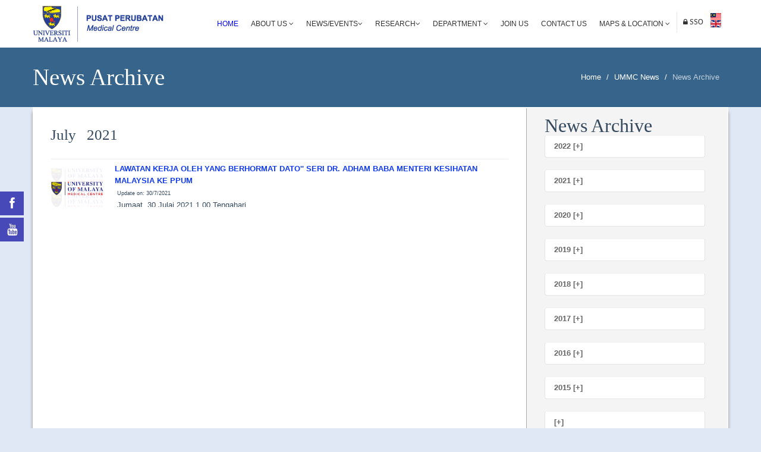

--- FILE ---
content_type: text/html
request_url: https://www.ummc.edu.my/news/senarai_news_sub.asp?kodBM=&y=1w1R9S1R2F2K&m=3u7m8I
body_size: 37478
content:

<style>


.cse input.gsc-input, input.gsc-input {

background-image:none !important;

-moz-border-radius: 10 !important; /* 2px */
-webkit-border-radius: 10 !important; /* 2px */

border-radius: 10 !important; /* 2px */

}

/* Selector for entire element. e1e9f6 */
.cse .gsc-control-cse,
.gsc-control-cse {
  background-color: #e1e9f6;
  border: 1px solid #e1e9f6;
  padding: 5px !important; /* 1em */
  }
  

.cse input.gsc-search-button, input.gsc-search-button
{
color: rgba(0,0,0,0) !important; /* #000 */

padding: 8px !important; /* 8px */

min-width: (you image width) !important; /* 54px */

border: 1px none #f4f4f4 !important; /* change to none */
border-radius: 0 !important; /* 2px */

-moz-border-radius: 0 !important; /* 2px */
-webkit-border-radius: 0 !important; /* 2px */

}

</style>



<!DOCTYPE html>
<!--[if lt IE 7]>      <html class="no-js lt-ie9 lt-ie8 lt-ie7"> <![endif]-->
<!--[if IE 7]>         <html class="no-js lt-ie9 lt-ie8"> <![endif]-->
<!--[if IE 8]>         <html class="no-js lt-ie9"> <![endif]-->
<!--[if gt IE 8]><!--> <html class="no-js"> <!--<![endif]-->

<head>
    <meta charset="utf-8">
    <meta http-equiv="X-UA-Compatible" content="IE=edge,chrome=1">
    <title>Official Portal University Malaya Medical Centre</title>
    <meta name="description" content="">
    <meta name="viewport" content="width=device-width">

    <link rel="stylesheet" href="../css/bootstrap.min.css">
    <link rel="stylesheet" href="../css/bootstrap-responsive.min.css">
    <link rel="stylesheet" href="../css/font-awesome.min.css">
    <link rel="stylesheet" href="../css/main.css">
    <link rel="stylesheet" href="../css/sl-slide.css">
	<link rel="stylesheet" href="../css/button.css">
    <link rel="stylesheet" href="../css/search_word.css">

	<link rel="stylesheet" href="../css/rssocial-font.css">
	<link rel="stylesheet" href="../css/rssocial-anim.css">
	<link rel="stylesheet" href="../css/rssocial.css">
	
    
    <script src="js/vendor/modernizr-2.6.2-respond-1.1.0.min.js"></script>

    <!-- Le fav and touch icons -->
    <link rel="shortcut icon" href="images/ico/LOGOummc2015_outline.ico">
    <link rel="apple-touch-icon-precomposed" sizes="144x144" href="images/ico/apple-touch-icon-144-precomposed.png">
    <link rel="apple-touch-icon-precomposed" sizes="114x114" href="images/ico/apple-touch-icon-114-precomposed.png">
    <link rel="apple-touch-icon-precomposed" sizes="72x72" href="images/ico/apple-touch-icon-72-precomposed.png">
    <link rel="apple-touch-icon-precomposed" href="images/ico/apple-touch-icon-57-precomposed.png">
</head>

<body>

    <!--Header-->
    <header class="navbar navbar-fixed-top">
        <div class="navbar-inner">
            <div class="container">
                <a class="btn btn-navbar" data-toggle="collapse" data-target=".nav-collapse">
                    <span class="icon-bar"></span>
                    <span class="icon-bar"></span>
                    <span class="icon-bar"></span>
                </a>
			  
              <a id="hemo" class="pull-left" href="https://www.ummc.edu.my/default.asp"></a>
                
                <div class="nav-collapse collapse pull-right">
                    <ul class="nav">
                        <li class="active"><a href="https://www.ummc.edu.my/default.asp?" title="Home">Home</a></li>
						<li class="dropdown"> <a href="#" class="dropdown-toggle" data-toggle="dropdown" title="About UMMC, Organization Chart, Quality & Safety, Board of Management, Principal Officers, Gorvenance Structure of UMMC & FOM, UMMC's Annual Report, Client Charter Achivement, Quick Stats">About Us <i class="icon-angle-down"></i></a> 
						  <ul class="dropdown-menu">
							<li><a href="https://www.ummc.edu.my/ummc/about_us.asp?kodBM=">About UMMC</a></li>
                            <li><a href="https://www.ummc.edu.my/ummc/lembaga-pengurus.asp?kodBM=">Management Board</a></li>
                            <li><a href="https://www.ummc.edu.my/ummc/lembaga-pelawat.asp?kodBM=">Visitor Board</a></li>
							<li><a href="https://www.ummc.edu.my/ummc/org_chart.asp?kodBM=">Organisation Charts</a></li>
							<li><a href="https://www.ummc.edu.my/ummc/quality-safety.asp?kodBM=">Quality & Safety</a></li>
							<!--<li><a href="https://www.ummc.edu.my/ummc/board.asp?">Board of Management</a></li>-->
							<li><a href="https://www.ummc.edu.my/ummc/principal-officer.asp?kodBM=">Principal Officers</a></li>
							<li><a href="https://www.ummc.edu.my/ummc/gorvenance-chart.asp?kodBM=">Governance Structure of UMMC & FOM</a></li>
							<li><a href="https://www.ummc.edu.my/ummc/annual-report.asp?kodBM=">UMMC's Annual Report</a></li>
							<!--<li><a href="https://www.ummc.edu.my/ummc/pencapaian-piagam.asp?">Client Charter Achievement</a></li>-->
                            <li><a href="https://www.ummc.edu.my/ummc/quick_stats.asp?kodBM=">Quick Stats</a></li>
						  </ul>
						</li>
                        
                        
						<style>
                        .dropdown-submenu {
                          position: relative;
                        }
                        
                        .dropdown-submenu .dropdown-menu {
                          top: 0;
                          left: 100%;
                          margin-top: -1px;
                        }
                        </style>
                        <li class="dropdown"><a href="#" class="dropdown-toggle" data-toggle="dropdown" title="UMMC News & Event, Suara PPUM">News/Events<i class="icon-angle-down"></i></a>
            				<ul class="dropdown-menu">
                				<li><a href="https://www.ummc.edu.my/news/senarai_news_events.asp?kodBM=&kod=5z4e3V">UMMC News/Events</a></li>
                                <li class="dropdown-submenu"><a href="#" class="dropdown-toggle" data-toggle="dropdown">Suara PPUM</a>
                                    <ul class="dropdown-menu">
                                    	<li><a href="https://drive.google.com/file/d/1NRlmIVkm9s7MBGtT8xiGqay_KO4kgNjX/view" target="_blank">Suara PPUM Edisi 4</a></li>
                                    	<li><a href="https://www.ummc.edu.my/files/suarappum/suara-ppum-edisi3-1-2024-.pdf" target="_blank">Suara PPUM Edisi 3</a></li>
                                        <li><a href="https://online.anyflip.com/azwzg/qjvl/mobile/index.html" target="_blank">Suara PPUM Edisi 2</a></li>
                                        <li><a href="https://www.ummc.edu.my/files/suarappum/SUARAPPUM(5)(1).pdf" target="_blank">Suara PPUM Edisi 1</a></li>
                                    </ul>
                                </li>
                            </ul>            
                        </li>
                        <!--<li><a href="https://www.ummc.edu.my/news/senarai_news_events.asp?kodBM=&kod=1g7o3V">News/Events</a></li>-->
                        
						<!--<li class="dropdown"> <a href="#" class="dropdown-toggle" data-toggle="dropdown" title="News, Event">News &amp; Events<i class="icon-angle-down"></i></a> 
						  <ul class="dropdown-menu">
							<li><a href="https://www.ummc.edu.my/news/senarai_news.asp?kodBM=&kod=1R7c3V">News</a></li>
							<li> <a href="https://www.ummc.edu.my/event/senarai_event.asp?kodBM=&kod=7B6R6a">Events</a></li>
						  </ul>
						</li>-->
						<li class="dropdown"> <a href="#" class="dropdown-toggle" data-toggle="dropdown" title="Research Ethics, CIC">Research<i class="icon-angle-down"></i></a> 
						  <ul class="dropdown-menu">
                            <li><a href="https://www.ummc.edu.my/research/research_ethics.asp?kodBM=">Medical Research Ethics</a></li>
                            <li><a href="https://www.ummc.edu.my/department/department_sub.asp?kodBM=&kodjabatan=6s0X0X7c">Clinical Investigation Centre (CIC)</a></li>
						  </ul>
						</li>
						<li class="dropdown"> <a href="#" class="dropdown-toggle" data-toggle="dropdown" title="Clinical, Clinical Support, Non Clinical">Department
						  <i class="icon-angle-down"></i></a> 
						  <ul class="dropdown-menu">
							<li><a href="https://www.ummc.edu.my/department/clinical_dept.asp">Clinical</a></li>
							<li> <a href="https://www.ummc.edu.my/department/main-clinical-support.asp">Clinical Support</a></li>
							<li> <a href="https://www.ummc.edu.my/department/main-non-clinical.asp">Non-Clinical</a></li>
						  </ul>
						</li>
						<li><a href="https://www.ummc.edu.my/career/career.asp?kodBM=" title="Medical Officer, Clinical Attachment, Elective Posting, Diploma Programmes, Industrial Training, Other Positions">Join Us</a></li>
						<li><a href="https://www.ummc.edu.my/contact/contact.asp?kodBM=" title="Address, Ambulance Hotline, Complaint & Feedback, Phone Directory">Contact Us</a></li>
                        <li class="dropdown"> <a href="#" class="dropdown-toggle" data-toggle="dropdown">Maps & Location
						  <i class="icon-angle-down"></i></a> 
						  <ul class="dropdown-menu">
							<li><a href="https://www.ummc.edu.my/peta/lokasi.asp?kodBM=" title="UMMC Maps">Maps</a></li>
							<!--<li> <a href="https://www.ummc.edu.my/peta/bangunan.asp?">Building Maps</a></li>-->
                    	  </ul>
						</li> 
                      
                        
        
          <li class="login"> 
         <!--<a href="javascript:PaparLoginForm()">-->
          <a href="https://eservices.ummc.edu.my" target="_blank">
                 <i class="icon-lock"> SSO </i>                   </a></li>
       
        
                        
                        
  <!--                      
	<li class="login"> <a data-toggle="modal" href="#SearchForm"><i class="icon-search"> Search </i></a> </li>-->
                        
            <table border="0" cellpadding="2">
              <tr>
            
                <td>
              
                <a href="https://www.ummc.edu.my//news/senarai_news_sub.asp?kodBM=3V1N3V&y=1w1R9S1R2F2K&m=3u7m8I&iddokumen=&kodjabatan="><img src="https://www.ummc.edu.my/images/ico/ms_my.gif"></a>
                <br>
                <a href="https://www.ummc.edu.my//news/senarai_news_sub.asp?kodBM=&y=1w1R9S1R2F2K&m=3u7m8I&iddokumen=&kodjabatan="><img src="https://www.ummc.edu.my/images/ico/en.gif"></a>
                
                </td>
            
               
              </tr>
            </table>
					</ul>       
              </div>
              <!--/.nav-collapse -->
            </div>
        </div>
    </header>
    <!-- /header -->


<!-- social media -->
<div id="rssocial-152" class="rssocial-container rs-social rssocial-icons rssocial-floating-left rssocial-fixed rssocial-icons-bottom-spacing ">	
	<ul id="rssocial-ul-152" class="rssocial-icons rssocial-icons-left rssocial-icons-bg">
		<li>
		<a id="rssocial-facebook-icon" class="rssocial-link wobble-horizontal" target="_blank" href="https://www.facebook.com/UMMCKL">
			<span style="display:none;">Facebook</span><i class="icon-facebook"></i>
		</a>
		</li>
		<!--<li>
		<a id="rssocial-twitter-icon" class="rssocial-link wobble-horizontal" target="_blank" href="https://twitter.com/UMMC_KL">
			<span style="display:none;">Twitter</span><i class="icon-twitter"></i>
		</a>	
		</li>-->
		<li>
		<a id="rssocial-youtube-icon" class="rssocial-link wobble-horizontal" target="_blank" href="https://www.youtube.com/channel/UCBU-i88XVu_xD5mAE99Y5Tg">
			<span style="display:none;">Youtube</span><i class="icon-youtube"></i>
		</a>
		</li>
		<!--<li>
		<a id="rssocial-vimeo-icon" class="rssocial-link wobble-horizontal" target="_blank" href="https://www.instagram.com/UMMC_KL/">
			<span style="display:none;">Instagram</span><i class="icon-instagram"></i>
		</a>
			</li>-->
	</ul>
</div>
<!--  Search form -->
<div class="modal hide fade in" id="SearchForm" aria-hidden="false">
    <div class="modal-header">
        <i class="icon-remove" data-dismiss="modal" aria-hidden="true"></i>
      <h4>Search Words</h4>
    </div>
<!--Modal Body-->  
    
  <div class="modal-body"> 
    <div id="search_box"> 
      <div id="enjinCarian" style="min-height:0px"> </div>
      <gcse:search></gcse:search> </div>
  </div>
  <!--/Modal Body-->
</div>
<!--  Search form -->
<!--social media -->


<section class="title" style="background-color:#36648B">
        <div class="container">
            <div class="row-fluid">
                <div class="span6">
                    <h1>News Archive</h1>
                </div>
                <div class="span6">
                    <ul class="breadcrumb pull-right">
                        <li>
                        
                        <a href="https://www.ummc.edu.my/">Home</a>
                        
                        <span class="divider">/</span></li>
                        <li><a href="https://www.ummc.edu.my/news/senarai_news.asp?kodBM=">UMMC News</a> <span class="divider">/</span></li>
                        <li class="active">News Archive</li>
                    </ul>
              </div>
          </div>
        </div>
</section>

<section id="about-us" class="container" style="box-shadow: 6px 0 6px -8px #222 , -6px 0 6px -8px #222; 
 -moz-box-shadow: 6px 0 6px -8px #222, -6px 0 6px -8px #222; 
-webkit-box-shadow: 6px 0 6px -8px #222, -6px 0 6px -8px #222;background-color:#fff">
<div id="comments" class="comments">
         <div class="span8">    
               <div class="comments-list">
                    <div class="comment media">
                           <div class="media-body">   
						   	<br /><br /><strong><h3>July &nbsp; 2021</h3></strong>
 
<hr>
	<div class="comments-list">
						<div class="comment media">
					 		<div class="pull-left">
                                 <img src="https://www.ummc.edu.my/Pentadbir/DokumenMuatNaik/News/News_2021_7_30_8_17_24.jpg" height="90" width="90" />&nbsp;&nbsp;
                            </div>
							 <div class="media-body">
							  		
											<strong><a href="https://www.ummc.edu.my/news/senarai_news_details.asp?iddokumen=3j7u6X0l2W6X9H6D">LAWATAN KERJA OLEH YANG BERHORMAT DATO'' SERI DR. ADHAM BABA MENTERI KESIHATAN MALAYSIA KE PPUM</a></strong>
											<br />
											 &nbsp;<font style="font-size:9px">Update on: 30/7/2021</font><br />
											 &nbsp;Jumaat, 30 Julai 2021
1.00 Tengahari

...
									
							 </div>
						</div>
					</div>

 
                           </div>
                    </div>          
               </div>         
         </div>
 	<div class="span3" style="background-color:#f4f4f4;width:339px"> 
   		<div class="blog-item well-line" style="height:3000px"> 	
		 	<div class="span3">
          		<div class="widget widget-popular">
                <h2>News Archive</h2>
                <div class="widget-blog-items">
                    <div class="widget-blog-item media">
           			 	<div class="media-body">
							
                		<div class="accordion" id="accordion2">
                    		<div class="accordion-group">
                      			<div class="accordion-heading">
                        			<a class="accordion-toggle collapsed" data-toggle="collapse" data-parent="#accordion2" href="#collapseOne">
                           				2022 [+]
                      				</a>
                  				</div>
                  				<div id="collapseOne" class="accordion-body collapse">
                    				<div class="accordion-inner">
									  
                      					<a href="https://www.ummc.edu.my/news/senarai_news_sub.asp?kodBM=&y=8p9S9G9S9S1N&m=2G9q9j2K">October</a></br>
										    
                  					</div>
              					</div>
          					</div>
						</div>
						 
                		<div class="accordion" id="accordion2">
                    		<div class="accordion-group">
                      			<div class="accordion-heading">
                        			<a class="accordion-toggle collapsed" data-toggle="collapse" data-parent="#accordion2" href="#collapseTwo">
                           				2021 [+]
                      				</a>
                  				</div>
                  				<div id="collapseTwo" class="accordion-body collapse">
                    				<div class="accordion-inner">
									  
                      					<a href="https://www.ummc.edu.my/news/senarai_news_sub.asp?kodBM=&y=3P6D4t6D3j2K&m=0n8A8A1N">November</a></br>
										  
                      					<a href="https://www.ummc.edu.my/news/senarai_news_sub.asp?kodBM=&y=1o0W8R0W1M2K&m=4t7V1u2K">October</a></br>
										  
                      					<a href="https://www.ummc.edu.my/news/senarai_news_sub.asp?kodBM=&y=7w3j7K3j4t2K&m=0D2O8I">July</a></br>
										  
                      					<a href="https://www.ummc.edu.my/news/senarai_news_sub.asp?kodBM=&y=1g3u2W3u7o2K&m=0D4P8q">June</a></br>
										    
                  					</div>
              					</div>
          					</div>
						</div>
						 
                		<div class="accordion" id="accordion2">
                    		<div class="accordion-group">
                      			<div class="accordion-heading">
                        			<a class="accordion-toggle collapsed" data-toggle="collapse" data-parent="#accordion2" href="#collapseThree">
                           				2020 [+]
                      				</a>
                  				</div>
                  				<div id="collapseThree" class="accordion-body collapse">
                    				<div class="accordion-inner">
									  
                      					<a href="https://www.ummc.edu.my/news/senarai_news_sub.asp?kodBM=&y=7f3b7c3b7c3P&m=8p9S6a">February</a></br>
										  
                      					<a href="https://www.ummc.edu.my/news/senarai_news_sub.asp?kodBM=&y=9b4P2B4P2B3P&m=7X9z3V">January</a></br>
										    
                  					</div>
              					</div>
          					</div>
						</div>
						 
                		<div class="accordion" id="accordion2">
                    		<div class="accordion-group">
                      			<div class="accordion-heading">
                        			<a class="accordion-toggle collapsed" data-toggle="collapse" data-parent="#accordion2" href="#collapseFour">
                           				2019 [+]
                      				</a>
                  				</div>
                  				<div id="collapseFour" class="accordion-body collapse">
                    				<div class="accordion-inner">
									  
                      					<a href="https://www.ummc.edu.my/news/senarai_news_sub.asp?kodBM=&y=7R3P2z7w8n3Q&m=6s9A8h2B">December</a></br>
										  
                      					<a href="https://www.ummc.edu.my/news/senarai_news_sub.asp?kodBM=&y=6a8U1N2B0a3Q&m=1R7c7c1N">November</a></br>
										  
                      					<a href="https://www.ummc.edu.my/news/senarai_news_sub.asp?kodBM=&y=8I7n8n5T5U3Q&m=2Q9H0l2K">October</a></br>
										  
                      					<a href="https://www.ummc.edu.my/news/senarai_news_sub.asp?kodBM=&y=3Z9j7f6R2z3Q&m=1w0n1x">September</a></br>
										  
                      					<a href="https://www.ummc.edu.my/news/senarai_news_sub.asp?kodBM=&y=4t7u1u7V6X3Q&m=2z5h5W">August</a></br>
										  
                      					<a href="https://www.ummc.edu.my/news/senarai_news_sub.asp?kodBM=&y=9H9k8D3W0X3Q&m=4f2Q8I">July</a></br>
										  
                      					<a href="https://www.ummc.edu.my/news/senarai_news_sub.asp?kodBM=&y=3c3M3u5r6R3Q&m=1H9W8q">June</a></br>
										  
                      					<a href="https://www.ummc.edu.my/news/senarai_news_sub.asp?kodBM=&y=2h2W6s6X9S3Q&m=6a8n0Y">May</a></br>
										  
                      					<a href="https://www.ummc.edu.my/news/senarai_news_sub.asp?kodBM=&y=7G5A5U4B1d3Q&m=7B9q8J">April</a></br>
										  
                      					<a href="https://www.ummc.edu.my/news/senarai_news_sub.asp?kodBM=&y=2B1o2Q2T3c3Q&m=7X7w9b">March</a></br>
										  
                      					<a href="https://www.ummc.edu.my/news/senarai_news_sub.asp?kodBM=&y=1f0B4e4G9H3Q&m=7B6R6a">February</a></br>
										  
                      					<a href="https://www.ummc.edu.my/news/senarai_news_sub.asp?kodBM=&y=4n8A5z1f2Q3Q&m=5h0W3V">January</a></br>
										    
                  					</div>
              					</div>
          					</div>
						</div>
						 
                		<div class="accordion" id="accordion2">
                    		<div class="accordion-group">
                      			<div class="accordion-heading">
                        			<a class="accordion-toggle collapsed" data-toggle="collapse" data-parent="#accordion2" href="#collapseFive">
                           				2018 [+]
                      				</a>
                  				</div>
                  				<div id="collapseFive" class="accordion-body collapse">
                    				<div class="accordion-inner">
									  
                      					<a href="https://www.ummc.edu.my/news/senarai_news_sub.asp?kodBM=&y=8J2O8U4P8y7D&m=2B2T1o2B">December</a></br>
										  
                      					<a href="https://www.ummc.edu.my/news/senarai_news_sub.asp?kodBM=&y=7R3P2z7w2O7D&m=7o1e1e1N">November</a></br>
										  
                      					<a href="https://www.ummc.edu.my/news/senarai_news_sub.asp?kodBM=&y=6X8E9A8h7D7D&m=6a2B1N2K">October</a></br>
										  
                      					<a href="https://www.ummc.edu.my/news/senarai_news_sub.asp?kodBM=&y=1f0B4e4G0l7D&m=1x5A1x">September</a></br>
										  
                      					<a href="https://www.ummc.edu.my/news/senarai_news_sub.asp?kodBM=&y=7V8g5A5F9A7D&m=1N1g5W">August</a></br>
										  
                      					<a href="https://www.ummc.edu.my/news/senarai_news_sub.asp?kodBM=&y=7L4f4n0n1N7D&m=9G3b8I">July</a></br>
										  
                      					<a href="https://www.ummc.edu.my/news/senarai_news_sub.asp?kodBM=&y=6D9H7u0l2W7D&m=1f7V8q">June</a></br>
										  
                      					<a href="https://www.ummc.edu.my/news/senarai_news_sub.asp?kodBM=&y=0B5U5i5P3W7D&m=6b8g0Y">May</a></br>
										  
                      					<a href="https://www.ummc.edu.my/news/senarai_news_sub.asp?kodBM=&y=3M6k9r6u3b7D&m=3P2T8J">April</a></br>
										  
                      					<a href="https://www.ummc.edu.my/news/senarai_news_sub.asp?kodBM=&y=3Z9j7f6R9z7D&m=9q1f9b">March</a></br>
										  
                      					<a href="https://www.ummc.edu.my/news/senarai_news_sub.asp?kodBM=&y=4J8y9i0a5A7D&m=9z7K6a">February</a></br>
										  
                      					<a href="https://www.ummc.edu.my/news/senarai_news_sub.asp?kodBM=&y=5y7o6X2W9S7D&m=1N2Q3V">January</a></br>
										    
                  					</div>
              					</div>
          					</div>
						</div>
						 
                		<div class="accordion" id="accordion2">
                    		<div class="accordion-group">
                      			<div class="accordion-heading">
                        			<a class="accordion-toggle collapsed" data-toggle="collapse" data-parent="#accordion2" href="#collapseFive">
                           				2017 [+]
                      				</a>
                  				</div>
                  				<div id="collapseFive" class="accordion-body collapse">
                    				<div class="accordion-inner">
									  
                      					<a href="https://www.ummc.edu.my/news/senarai_news_sub.asp?kodBM=&y=5W9i5T7n5P6k&m=2G9q9W2B">December</a></br>
										  
                      					<a href="https://www.ummc.edu.my/news/senarai_news_sub.asp?kodBM=&y=7X2z4f9z2B6k&m=7f9C9C1N">November</a></br>
										  
                      					<a href="https://www.ummc.edu.my/news/senarai_news_sub.asp?kodBM=&y=6D9H7u0l6X6k&m=1M6t9k2K">October</a></br>
										  
                      					<a href="https://www.ummc.edu.my/news/senarai_news_sub.asp?kodBM=&y=9z7K3t6C2T6k&m=6j9j1x">September</a></br>
										  
                      					<a href="https://www.ummc.edu.my/news/senarai_news_sub.asp?kodBM=&y=7L4f4n0n2K6k&m=1g2F5W">August</a></br>
										  
                      					<a href="https://www.ummc.edu.my/news/senarai_news_sub.asp?kodBM=&y=2K2Q3j6D2h6k&m=1R1f8I">July</a></br>
										  
                      					<a href="https://www.ummc.edu.my/news/senarai_news_sub.asp?kodBM=&y=2h2W6s6X9G6k&m=3c2F8q">June</a></br>
										  
                      					<a href="https://www.ummc.edu.my/news/senarai_news_sub.asp?kodBM=&y=8o6X0W6s3M6k&m=8p7f0Y">May</a></br>
										  
                      					<a href="https://www.ummc.edu.my/news/senarai_news_sub.asp?kodBM=&y=6a8U1N2B7n6k&m=2Q0W8J">April</a></br>
										  
                      					<a href="https://www.ummc.edu.my/news/senarai_news_sub.asp?kodBM=&y=9j5X3b2j6C6k&m=9q1f9b">March</a></br>
										  
                      					<a href="https://www.ummc.edu.my/news/senarai_news_sub.asp?kodBM=&y=4e5i8y3L5F6k&m=6z3Q6a">February</a></br>
										  
                      					<a href="https://www.ummc.edu.my/news/senarai_news_sub.asp?kodBM=&y=6X8E9A8h6k6k&m=9T9j3V">January</a></br>
										    
                  					</div>
              					</div>
          					</div>
						</div>
						 
                		<div class="accordion" id="accordion2">
                    		<div class="accordion-group">
                      			<div class="accordion-heading">
                        			<a class="accordion-toggle collapsed" data-toggle="collapse" data-parent="#accordion2" href="#collapseFive">
                           				2016 [+]
                      				</a>
                  				</div>
                  				<div id="collapseFive" class="accordion-body collapse">
                    				<div class="accordion-inner">
									  
                      					<a href="https://www.ummc.edu.my/news/senarai_news_sub.asp?kodBM=&y=7R3P2z7w8U6u&m=0n8A3t2B">December</a></br>
										  
                      					<a href="https://www.ummc.edu.my/news/senarai_news_sub.asp?kodBM=&y=7V8g5A5F6t6u&m=8p6z6z1N">November</a></br>
										  
                      					<a href="https://www.ummc.edu.my/news/senarai_news_sub.asp?kodBM=&y=1w1R9S2F9q6u&m=6X8h9A2K">October</a></br>
										  
                      					<a href="https://www.ummc.edu.my/news/senarai_news_sub.asp?kodBM=&y=7G5A5U4B3W6u&m=6X3Q1x">September</a></br>
										  
                      					<a href="https://www.ummc.edu.my/news/senarai_news_sub.asp?kodBM=&y=9q5z2j5X6C6u&m=1g2F5W">August</a></br>
										  
                      					<a href="https://www.ummc.edu.my/news/senarai_news_sub.asp?kodBM=&y=7V8g5A5F6t6u&m=0l8h8I">July</a></br>
										  
                      					<a href="https://www.ummc.edu.my/news/senarai_news_sub.asp?kodBM=&y=7B6R1R7f4n6u&m=1g6z8q">June</a></br>
										  
                      					<a href="https://www.ummc.edu.my/news/senarai_news_sub.asp?kodBM=&y=6z3Q6k7D3b6u&m=0D8U0Y">May</a></br>
										  
                      					<a href="https://www.ummc.edu.my/news/senarai_news_sub.asp?kodBM=&y=0n3t1f8A3j6u&m=7K0l8J">April</a></br>
										  
                      					<a href="https://www.ummc.edu.my/news/senarai_news_sub.asp?kodBM=&y=8J2O8U4P9i6u&m=7X7w9b">March</a></br>
										  
                      					<a href="https://www.ummc.edu.my/news/senarai_news_sub.asp?kodBM=&y=7L4f4n0n3P6u&m=9b4P6a">February</a></br>
										  
                      					<a href="https://www.ummc.edu.my/news/senarai_news_sub.asp?kodBM=&y=7B6R1R7f4n6u&m=3V1N3V">January</a></br>
										    
                  					</div>
              					</div>
          					</div>
						</div>
						 
                		<div class="accordion" id="accordion2">
                    		<div class="accordion-group">
                      			<div class="accordion-heading">
                        			<a class="accordion-toggle collapsed" data-toggle="collapse" data-parent="#accordion2" href="#collapseFive">
                           				2015 [+]
                      				</a>
                  				</div>
                  				<div id="collapseFive" class="accordion-body collapse">
                    				<div class="accordion-inner">
									  
                      					<a href="https://www.ummc.edu.my/news/senarai_news_sub.asp?kodBM=&y=4G5P3L5i5A7S&m=4o8y8y1N">November</a></br>
										  
                      					<a href="https://www.ummc.edu.my/news/senarai_news_sub.asp?kodBM=&y=8R6t3W9k8h7S&m=6X8h9A2K">October</a></br>
										  
                      					<a href="https://www.ummc.edu.my/news/senarai_news_sub.asp?kodBM=&y=8A6b4G0B7V7S&m=7G1d1x">September</a></br>
										  
                      					<a href="https://www.ummc.edu.my/news/senarai_news_sub.asp?kodBM=&y=5h6s1M0W7o7S&m=9S3b0Y">May</a></br>
										    
                  					</div>
              					</div>
          					</div>
						</div>
						 
                		<div class="accordion" id="accordion2">
                    		<div class="accordion-group">
                      			<div class="accordion-heading">
                        			<a class="accordion-toggle collapsed" data-toggle="collapse" data-parent="#accordion2" href="#collapseFive">
                           				 [+]
                      				</a>
                  				</div>
                  				<div id="collapseFive" class="accordion-body collapse">
                    				<div class="accordion-inner">
									    
                  					</div>
              					</div>
          					</div>
						</div>
						  
            			</div>
      				</div>			
                </div>
          </div>                        
            <!-- End Popular Posts -->      
     </div>                       
    </div> 
 </div> 
            <!-- End Popular Posts -->     
</div>   
</section>




<!--Bottom-->
<section id="bottom" class="main">

    <!--Container-->
    <div class="container">

        <!--row-fluids-->
        <div class="row-fluid">

            <!--Contact Form-->
            <div class="span3">
                <h4>ADDRESS</h4>
                <ul class="unstyled address">
                    <li>
                    <i class="icon-home"></i>Pusat Perubatan Universiti Malaya,<br> Lembah Pantai, 59100,<br> Kuala Lumpur, MALAYSIA</li>

              </ul>
            </div>
            
            
                 <div class="span3">
                <h4>EMAIL</h4>
                <ul class="unstyled address">
				<li>
                        <i class="icon-envelope"></i>
                        <strong>Email : </strong>ummc@ummc.edu.my                   
                </li>
                      
              </ul>
            </div>
             <div class="span3">
                <h4>TEL</h4>
                <ul class="unstyled address">
                    <li>
                        <i class="icon-phone"></i>
                        <strong>Phone No : 03-79494422</strong>
                    <br><strong>Fax : 03-79492030</strong></li>
              </ul>
            </div>
              <div class="span3">
                <h4>WEBSITE</h4>
                <ul class="unstyled address">
                    <li>
                   
                        <i class="icon-globe"></i>
                        <strong>WEBSITE :</strong> www.ummc.edu.my</li>

                       
              </ul>
            </div>
            <!--End Contact Form-->

           

    <!--/row-fluid-->
</div>
<!--/container-->
</section>
<!--/bottom-->

<!--Footer-->
<footer id="footer">
    <div class="container">
        <div class="row-fluid">
            <div class="span8 cp">
                &copy; 2024 University Malaya Medical Center. All Rights Reserved.&nbsp;&nbsp;&nbsp;
                <a href="https://www.ummc.edu.my/UMMC/privacy-policy.asp?kodBM=">Privacy Policy</a> | <a href="https://www.ummc.edu.my/UMMC/privacy-policy-Site-Credits.asp?kodBM=">Site Credits</a> | <a href="https://www.ummc.edu.my/UMMC/privacy-policy-disclaimer.asp?kodBM=">Disclaimer</a> | <a href="https://www.ummc.edu.my/UMMC/privacy-policy-Security-Policy.asp?kodBM=">Security Policy</a>
            </div>
            <!--/Copyright-->

            <div class="span6">
                <ul class="social pull-right">
                    <li><a href="https://www.facebook.com/UMMCKL"><i class="icon-facebook"></i></a></li>
                    <li><a href="https://www.youtube.com/channel/UCBU-i88XVu_xD5mAE99Y5Tg"><i class="icon-youtube"></i></a></li>
                    <!--<li><a href="#"><i class="icon-twitter"></i></a></li>
                    <li><a href="#"><i class="icon-pinterest"></i></a></li>
                    <li><a href="#"><i class="icon-linkedin"></i></a></li>
                    <li><a href="#"><i class="icon-google-plus"></i></a></li>                      
                    <li><a href="#"><i class="icon-tumblr"></i></a></li>                        
                    <li><a href="#"><i class="icon-dribbble"></i></a></li>
                    <li><a href="#"><i class="icon-rss"></i></a></li>
                    <li><a href="#"><i class="icon-github-alt"></i></a></li>
                    <li><a href="#"><i class="icon-instagram"></i></a></li>-->                   
                </ul>
            </div>

            <div class="span1">
                <a id="gototop" class="gototop pull-right" href="#"><i class="icon-angle-up"></i></a>
            </div>
            <!--/Goto Top-->
        </div>
    </div>
</footer>
<!--/Footer-->

<!--  Login form -->
<div class="modal hide fade in" id="loginForm" aria-hidden="false">
    <div class="modal-header">
        <i class="icon-remove" data-dismiss="modal" aria-hidden="true"></i>
      <h4>Login SSO</h4>
    </div>
<!--Modal Body-->
    
  <div class="modal-body"> 
    <form action="https://www.ummc.edu.my//SSO/verifylogin.asp" method="post" name="form1">
      <table width="100%" border="0">
        <tr> 
          <td width="36%"><font size="2">SSO ID/Email</font></td>
          <td width="1%">:</td>
          <td width="20%"><input style="width:250px" type="text" name="loginid" id="loginid" OnKeyDown="tabmovenextfield(event,document.form1.katalaluan);"></td>
          <td width="43%" rowspan="3" valign="middle"><input type="image" id="bt_login" name="bt_login" src="https://www.ummc.edu.my/images/LogIn-Button.png" height="50" width="50" /></td>
        </tr>
        <tr>
          <td><font size="2">Password</font></td>
          <td>:</td>
          <td><input style="width:250px" type="password" name="katalaluan" id="katalaluan" autocomplete="off" ></td>
        </tr>

      </table>
    </form>
    <a href="https://www.ummc.edu.my//SSO/daftarsso.asp">Don't have SSO account? Create it over here...</a> <br />
    <a href="https://www.ummc.edu.my//SSO/cp_forgot_email.asp">Forgot your password?</a> </div>
  <!--/Modal Body-->
</div>
</div>
<!--  Search form -->
<div class="modal hide fade in" id="SearchForm" aria-hidden="false">
    <div class="modal-header">
        <i class="icon-remove" data-dismiss="modal" aria-hidden="true"></i>
      <h4>Search Words</h4>
    </div>
<!--Modal Body-->  
    
  <div class="modal-body"> 
    <div id="search_box"> 
      <div id="enjinCarian" style="min-height:0px"> </div>
      <gcse:search></gcse:search> </div>
  </div>
  <!--/Modal Body-->
</div>



<!--  /Login form -->
<script src="https://www.ummc.edu.my/js/jquery-2.0.3.js"></script>
<script src="https://www.ummc.edu.my/js/jquery-ui.js"></script>
<link rel="stylesheet" href="https://www.ummc.edu.my/css/jquery-ui.min.css" />


<script src="https://www.ummc.edu.my/js/vendor/bootstrap.min.js"></script>
<script src="https://www.ummc.edu.my/js/main.js"></script>
<!-- Required javascript files for Slider -->
<script src="https://www.ummc.edu.my/js/jquery.ba-cond.min.js"></script>
<script src="https://www.ummc.edu.my/js/jquery.slitslider.js"></script>
<!-- /Required javascript files for Slider -->

<!-- SL Slider -->
<script type="text/javascript"> 



$(function() {
    var Page = (function() {

        var $navArrows = $( '#nav-arrows' ),
        slitslider = $( '#slider' ).slitslider( {
            autoplay : true
        } ),

        init = function() {
            initEvents();
        },
        initEvents = function() {
            $navArrows.children( ':last' ).on( 'click', function() {
                slitslider.next();
                return false;
            });

            $navArrows.children( ':first' ).on( 'click', function() {
                slitslider.previous();
                return false;
            });
        };

        return { init : init };

    })();

    Page.init();
});
</script>
<!-- /SL Slider -->
</body>
</html>


<script type="text/javascript"> 

// start skrip

</script>


--- FILE ---
content_type: text/css
request_url: https://www.ummc.edu.my/css/rssocial.css
body_size: 2070
content:
.rssocial-sharing-facebook-container-left{ width: 124px; height: 20px; }
#rssocial-152 .rssocial-icons li { font-size: 20px; }
#rssocial-152 .rssocial-caption a { font-size: 8px; }
#rssocial-152 .rssocial-icons-bg .rssocial-link { color: rgb(255, 255, 255); }
#rssocial-152 .rssocial-icons-bg .rssocial-link { background-color: rgba(21, 21, 163, 0.75); }
#rssocial-152 .rssocial-icons-bg .rssocial-link:hover { background-color: rgba(21, 21, 163, 0.5); }
#rssocial-152 .rssocial-icons .rssocial-caption a { color: rgb(255, 255, 255); }
#rssocial-152 .rssocial-icons .rssocial-caption { background-color: rgba(19, 19, 153, 0.75); }
#rssocial-152 .rssocial-icons .rssocial-caption:hover { background-color: rgba(19, 19, 153, 0.5); }


.rssocial-sharing ul {
	list-style: none;
	margin: 0;
}

.rssocial-icons ul {
	list-style: none;
	margin: 0;
}

.rssocial-sharing li {
	margin-bottom: 10px !important;
	vertical-align: middle;
}

.rssocial-icons .rssocial-icons-nobg > li > a:hover,
.rssocial-icons .rssocial-icons-nobg > li > a:active,
.rssocial-icons .rssocial-icons-nobg > li > a:focus {
	background: none;
}

.rssocial-inline li {
	display: inline-block !important;
}

.rssocial-left {
	margin: 1em;
	text-align: left;
}

.rssocial-center {
	margin: 1em;
	text-align: center;
}

.rssocial-right {
	margin: 1em;
	text-align: right;
}

.rssocial-floating-top {
	top: 0;
	left: 50%;
	margin: 0 1em 1em -37em;
	width: 74em;
	margin-top: 0;
	margin-right: 1em;
	margin-bottom: 1em;
	text-align: center;
}

.rssocial-floating-bottom {	
	bottom: 0;
	left: 50%;
	margin: 1em 1em 0 -37em;
	width: 74em;
	text-align: center;	
}

.rssocial-floating-left {
	top: 0;
	left: 0;
	margin: 23em 1em 1em 0;
}

.rssocial-floating-right {
	top: 0;
	right: 0;
	margin: 1em 0 1em 1em;
}

.rssocial-icons-bottom-spacing li {
	margin-bottom: .2em !important;
}

.rssocial-sharing-button {
	background: -webkit-gradient( linear, left top, left bottom, color-stop(0.05, #1F3D73), color-stop(1, #4197ee) ) !important;
	background: -moz-linear-gradient(center top, #1F3D73 5%, #4197ee 100%) !important;
	background-image: -ms-linear-gradient(top, #1F3D73 5%, #4197EE 100%) !important;
	filter: progid:DXImageTransform.Microsoft.gradient(startColorstr='#1F3D73', endColorstr='#4197ee');
	background-color: #1F3D73;
	background-position: 0 !important;
	border: none;
	display: inline-block;
	color: #ffffff;
	font-size: 12px;
	font-weight: bold;
	font-family: "Helvetica Neue",Helvetica,Arial,sans-serif;
	font-style: normal;
	text-decoration: none;
	text-align: center;
	padding: 0;
	text-transform: none;
}

.rssocial-sharing-button:hover {
	background: -webkit-gradient( linear, left top, left bottom, color-stop(0.05, #4197ee), color-stop(1, #1F3D73) ) !important;
	background: -moz-linear-gradient(center top, #4197ee 5%, #1F3D73 100%) !important;
	background-image: -ms-linear-gradient(top, #4197ee 5%, #1F3D73 100%) !important;	
	filter: progid:DXImageTransform.Microsoft.gradient(startColorstr='#1F3D73', endColorstr='#4197ee');
	background-color: #4197ee;
}

.rssocial-sharing-button-left {
	float: left;
	-webkit-border-bottom-right-radius: 5px;
	-moz-border-radius-bottomright: 5px;
	border-bottom-right-radius: 5px;
	-webkit-border-top-right-radius: 5px;
	-moz-border-radius-topright: 5px;
	border-top-right-radius: 5px;
	text-shadow: 1px 1px 0px #287ace;
	-webkit-box-shadow: 7px 7px 7px 0 rgba(50, 50, 50, 0.5);
	-moz-box-shadow: 7px 7px 7px 0 rgba(50, 50, 50, 0.5);
	box-shadow: 7px 7px 7px 0 rgba(50, 50, 50, 0.5);
	height: 25px;
	width: 50px;
	-webkit-padding-start: 4px;
}

.rssocial-sharing-button-left:hover, .rssocial-sharing-button-left:focus {
	-webkit-box-shadow: 7px 7px 7px 0 rgba(50, 50, 50, 0.5);
	-moz-box-shadow: 7px 7px 7px 0 rgba(50, 50, 50, 0.5);
	box-shadow: 7px 7px 7px 0 rgba(50, 50, 50, 0.5);
}

.rssocial-sharing-button-top {
	margin-left: 180px;
	top: 0 !important;
	-webkit-border-bottom-right-radius: 5px;
	-moz-border-radius-bottomright: 5px;
	border-bottom-right-radius: 5px;
	-webkit-border-bottom-left-radius: 5px;
	-moz-border-radius-bottomleft: 5px;
	border-bottom-left-radius: 5px;
	text-shadow: 1px 1px 0px #287ace;
	-webkit-box-shadow: 0 7px 7px 0 rgba(50, 50, 50, 0.5);
	-moz-box-shadow: 0 7px 7px 0 rgba(50, 50, 50, 0.5);
	box-shadow: 0 7px 7px 0 rgba(50, 50, 50, 0.5);
	height: 30px;
	width: 60px;
}

.rssocial-sharing-button-top:hover, .rssocial-sharing-button-top:focus {
	-webkit-box-shadow: 0 7px 7px 0 rgba(50, 50, 50, 0.5);
	-moz-box-shadow: 0 7px 7px 0 rgba(50, 50, 50, 0.5);
	box-shadow: 0 7px 7px 0 rgba(50, 50, 50, 0.5);
}

.rssocial-sharing-button-bottom {
	position: absolute;
	top: 0;
	left: 50%;
	margin-left: 60px;
	-webkit-border-top-right-radius: 5px;
	-moz-border-radius-topright: 5px;
	border-top-right-radius: 5px;
	-webkit-border-top-left-radius: 5px;
	-moz-border-radius-topleft: 5px;
	border-top-left-radius: 5px;
	text-shadow: 1px 1px 0px #287ace;	
	-webkit-box-shadow: 0 -7px 7px 0 rgba(50, 50, 50, 0.5);
	-moz-box-shadow: 0 -7px 7px 0 rgba(50, 50, 50, 0.5);
	box-shadow: 0 -7px 7px 0 rgba(50, 50, 50, 0.5);
	height: 30px;
	width: 60px;
}

.rssocial-sharing-button-bottom:hover, .rssocial-sharing-button-bottom:focus {
	-webkit-box-shadow: 0 -7px 7px 0 rgba(50, 50, 50, 0.5);
	-moz-box-shadow: 0 -7px 7px 0 rgba(50, 50, 50, 0.5);
	box-shadow: 0 -7px 7px 0 rgba(50, 50, 50, 0.5);
}

.rssocial-sharing-button-right {
	float: right;
	-webkit-border-bottom-left-radius: 5px;
	-moz-border-radius-bottomleft: 5px;
	border-bottom-left-radius: 5px;
	-webkit-border-top-left-radius: 5px;
	-moz-border-radius-topleft: 5px;
	border-top-left-radius: 5px;
	text-shadow: 1px 1px 0px #287ace;
	-webkit-box-shadow: -7px 7px 7px 0 rgba(50, 50, 50, 0.5);
	-moz-box-shadow: -7px 7px 7px 0 rgba(50, 50, 50, 0.5);
	box-shadow: -7px 7px 7px 0 rgba(50, 50, 50, 0.5);
	height: 25px;
	width: 50px;
	-webkit-padding-start: 4px;
}

.rssocial-sharing-button-right:hover, .rssocial-sharing-button-right:focus {
	-webkit-box-shadow: -7px 7px 7px 0 rgba(50, 50, 50, 0.5);
	-moz-box-shadow: -7px 7px 7px 0 rgba(50, 50, 50, 0.5);
	box-shadow: -7px 7px 7px 0 rgba(50, 50, 50, 0.5);
}

[dir=ltr] .rssocial-sharing-button-left, .rssocial-sharing-button-right  {
   padding-left: 2px\0;
}

.rssocial-icons-nobg-button-left, .rssocial-icons-bg-button-left, .rssocial-icons-circle-button-left {
	float: left;
	margin-left: 10px !important;
}

.rssocial-icons-nobg-button-right, .rssocial-icons-bg-button-right, .rssocial-icons-circle-button-right {
	float: right;
	margin-right: 10px !important;
}

.rssocial-icons-nobg-button-top, .rssocial-icons-bg-button-top, .rssocial-icons-circle-button-top,
.rssocial-icons-nobg-button-bottom, .rssocial-icons-bg-button-bottom, .rssocial-icons-circle-button-bottom {
	float: right;
}

.rssocial-fixed {
	position: fixed;
}

.rssocial-absolute {
	position: absolute;
}

.rssocial-clear {
	clear: both;
}

.rssocial-sharing-facebook-container-left {
	margin-right: 15px !important;
	text-align: left;
}

.rssocial-sharing-googleplus-small-left {
	width: 45px;
	height: 15px;
	margin-right: 15px !important;
	text-align: left;
}

.rssocial-sharing-googleplus-medium-left {
	width: 57px;
	height: 20px;
	margin-right: 15px !important;
	text-align: left;
}

.rssocial-sharing-googleplus-standard-left {
	width: 63px;
	height: 24px;
	margin-right: 15px !important;
	text-align: left;
}

.rssocial-sharing-googleplus-tall-left {
	width: 49px;
	height: 60px;
	margin-right: 15px !important;
	text-align: left;
}

.rssocial-sharing-twitter-counter-none-left {
	width: 57px;
	height: 20px;
	margin-right: 15px !important;
	text-align: left;
}

.rssocial-sharing-twitter-counter-vertical-left {
	width: 57px;
	height: 62px;
	margin-right: 15px !important;
	text-align: left;
}

.rssocial-sharing-twitter-counter-horizontal-left {
	width: 79px;
	height: 20px;
	margin-right: 15px !important;
	text-align: left;
}

.rssocial-sharing-linkedin-counter-right-left {
	height: 20px;
	margin-right: 13px !important;
	text-align: left;
}

.rssocial-sharing-linkedin-counter-top-left {
	height: 62px;
	margin-right: 13px !important;
	text-align: left;
}

.rssocial-sharing-pinterest-20-counter-none-left {
	width: 40px;
	height: 20px;
	margin-right: 16px !important;
	text-align: left;
}

.rssocial-sharing-pinterest-20-counter-above-left {
	width: 40px;
	height: 20px;
	margin-right: 16px !important;
	margin-top: 35px !important;
	text-align: left;
}

.rssocial-sharing-pinterest-20-counter-beside-left {
	width: 40px;
	height: 20px;
	margin-right: 38px !important;
	text-align: left;
}

.rssocial-sharing-pinterest-28-counter-none-left {
	width: 56px;
	height: 28px;
	margin-right: 16px !important;
	text-align: left;
}

.rssocial-sharing-pinterest-28-counter-above-left {
	width: 56px;
	height: 28px;
	margin-right: 16px !important;
	margin-top: 43px !important;
	text-align: left;
}

.rssocial-sharing-pinterest-28-counter-beside-left {
	width: 56px;
	height: 28px;
	margin-right: 38px !important;
	text-align: left;
}

.rssocial-sharing-tumblr-counter-left {
	height: 20px;
	text-align: left;
	margin-right: 15px !important;
}

.rssocial-sharing-stumbleupon-counter-horizontal-left {
	height: 18px;
	margin-right: 13px !important;
	left: -10px;
	text-align: left;
}

.rssocial-sharing-stumbleupon-counter-vertical-left {
	height: 60px;
	margin-right: 13px !important;
	left: -10px;
	text-align: left;
}

.rssocial-sharing-stumbleupon-nocounter-left {
	height: 30px;
	margin-right: 13px !important;
	left: -10px;
	text-align: left;
}

.rssocial-sharing-reddit-counter-horizontal-left {
	height: 17px;
	margin-bottom: 10px !important;
	text-align: left;
}

.rssocial-sharing-reddit-counter-vertical-left {
	height: 68px;
	margin-bottom: 10px !important;
	text-align: left;
}

.rssocial-sharing-reddit-counter-horizontal-left a:hover,
.rssocial-sharing-reddit-counter-horizontal-left a:focus,
.rssocial-sharing-reddit-counter-horizontal-left a:active,
.rssocial-sharing-reddit-counter-vertical-left a:hover,
.rssocial-sharing-reddit-counter-vertical-left a:focus,
.rssocial-sharing-reddit-counter-vertical-left a:active {
	background: none !important;
}

.rssocial-sharing-facebook-container-right {
	text-align: left;
}

.rssocial-sharing-googleplus-small-right {
	width: 45px;
	height: 15px;
	margin-left: 15px !important;
	text-align: left;
}

.rssocial-sharing-googleplus-medium-right {
	width: 57px;
	height: 20px;
	margin-left: 15px !important;
	text-align: left;
}

.rssocial-sharing-googleplus-standard-right {
	width: 63px;
	height: 24px;
	margin-left: 15px !important;
	text-align: left;
}

.rssocial-sharing-googleplus-tall-right {
	width: 49px;
	height: 60px;
	margin-left: 15px !important;
	text-align: left;
}

.rssocial-sharing-twitter-counter-none-right {
	width: 57px;
	height: 20px;
	margin-left: 15px !important;
	text-align: left;
}

.rssocial-sharing-twitter-counter-vertical-right {
	width: 57px;
	height: 62px;
	margin-left: 15px !important;
	text-align: left;
}

.rssocial-sharing-twitter-counter-horizontal-right {
	width: 79px;
	height: 20px;
	margin-left: 15px !important;
	text-align: left;
}

.rssocial-sharing-linkedin-counter-right-right {
	height: 20px;
	margin-left: 13px !important;
	text-align: left;
}

.rssocial-sharing-linkedin-counter-top-right {
	height: 62px;
	margin-left: 13px !important;
	text-align: left;
}

.rssocial-sharing-pinterest-20-counter-none-right {
	width: 40px;
	height: 20px;
	margin-left: 16px !important;
	text-align: left;
}

.rssocial-sharing-pinterest-20-counter-above-right {
	width: 40px;
	height: 20px;
	margin-left: 16px !important;
	margin-top: 35px !important;
	text-align: left;
}

.rssocial-sharing-pinterest-20-counter-beside-right {
	width: 40px;
	height: 20px;
	margin-left: 13px !important;
	margin-right: 25px !important;
	text-align: left;
}

.rssocial-sharing-pinterest-28-counter-none-right {
	width: 56px;
	height: 28px;
	margin-left: 16px !important;
	text-align: left;
}

.rssocial-sharing-pinterest-28-counter-above-right {
	width: 56px;
	height: 28px;
	margin-left: 16px !important;
	margin-top: 43px !important;
	text-align: left;
}

.rssocial-sharing-pinterest-28-counter-beside-right {
	width: 56px;
	height: 28px;
	margin-left: 15px !important;
	margin-right: 23px !important;
	text-align: left;
}

.rssocial-sharing-tumblr-counter-right {
	height: 20px;
	text-align: left;
	margin-left: 15px !important;
}

.rssocial-sharing-stumbleupon-counter-horizontal-right {
	height: 18px;
	margin-left: 13px !important;
	left: -10px;
	text-align: left;
}

.rssocial-sharing-stumbleupon-counter-vertical-right {
	height: 60px;
	margin-left: 13px !important;
	left: -10px;
	text-align: left;
}

.rssocial-sharing-stumbleupon-nocounter-right {
	height: 30px;
	margin-left: 13px !important;
	left: -10px;
	text-align: left;
}

.rssocial-sharing-reddit-counter-horizontal-right {
	height: 17px;
	margin-bottom: 10px !important;
	text-align: left;
	margin-left: 15px !important;
}

.rssocial-sharing-reddit-counter-vertical-right {
	height: 68px;
	margin-bottom: 10px !important;
	text-align: left;
	margin-left: 15px !important;
}

.rssocial-sharing-reddit-counter-horizontal-right a:hover,
.rssocial-sharing-reddit-counter-horizontal-right a:focus,
.rssocial-sharing-reddit-counter-horizontal-right a:active,
.rssocial-sharing-reddit-counter-vertical-right a:hover,
.rssocial-sharing-reddit-counter-vertical-right a:focus,
.rssocial-sharing-reddit-counter-vertical-right a:active {
	background: none !important;
}

.rssocial-nonvisible {
	visibility: hidden;
}

.rssocial-visible {
	visibility: visible;
}

.visible-phone {
	display: none !important;
}

@media (max-width: 480px) {
	
	.rssocial-sharing-floating-top, .rssocial-sharing-floating-bottom {
		left: 50%;
		margin: 0 0 0 -120px;
	}
	
	.rssocial-sharing-floating-left, .rssocial-sharing-floating-right {
		margin: 0;
		top: 30px;
	}	
	
	.rssocial-icons-floating-top {
		left: 50%;
		margin-top: 0;
		text-align: center;
	}

	.rssocial-icons-floating-bottom {
		left: 50%;
		margin-bottom: 0;
		text-align: center;
	}
	
	.rssocial-icons-floating-left {
		top: 0;
		margin: 1em 0 0 0;
	}
	
	.rssocial-icons-floating-right {
		top: 0;
		margin: 1em 0 0 0;
	}
	
	.rssocial-icons-left {
		float: left;
	}
	
	.rssocial-icons-right {
		float: right;
	}
	
	.rssocial-top-background {
		background-color: #FFF;
		padding: 20px 0 15px 20px;
		-webkit-border-bottom-left-radius: 5px;
		-moz-border-radius-bottomleft: 5px;
		border-bottom-left-radius: 5px;
		-webkit-box-shadow: 0 7px 7px 0 rgba(50, 50, 50, 0.5);
		-moz-box-shadow: 0 7px 7px 0 rgba(50, 50, 50, 0.5);
		box-shadow: 0 5px 7px 0 rgba(50, 50, 50, 0.5);
		-webkit-padding-before: 18px;
		-ms-padding-before:15px;
	}

	.rssocial-bottom-background {
		position: relative;
		top: 30px;
		background-color: #FFF;
		padding: 20px 0 15px 20px;
		-webkit-border-top-left-radius: 5px;
		-moz-border-radius-topleft: 5px;
		border-top-left-radius: 5px;
		-webkit-box-shadow: 0 -7px 7px 0 rgba(50, 50, 50, 0.5);
		-moz-box-shadow: 0 -7px 7px 0 rgba(50, 50, 50, 0.5);
		box-shadow: 0 -7px 7px 0 rgba(50, 50, 50, 0.5);
		-webkit-padding-before: 18px;
	}
	
	.rssocial-left-background {
		float: left;
		background-color: #FFF;
		margin-right: 0; 
		padding: 20px 0 10px 15px;
		-webkit-border-bottom-right-radius: 5px;
		-moz-border-radius-bottomright: 5px;
		border-bottom-right-radius: 5px;
		-webkit-box-shadow: 7px 7px 7px 0 rgba(50, 50, 50, 0.5);
		-moz-box-shadow: 7px 7px 7px 0 rgba(50, 50, 50, 0.5);
		box-shadow: 7px 7px 7px 0 rgba(50, 50, 50, 0.5);
	}
	
	.rssocial-right-background {
		float: right;
		background-color: #FFF;
		padding: 20px 0 15px 15px;
		-webkit-border-bottom-left-radius: 5px;
		-moz-border-radius-bottomleft: 5px;
		border-bottom-left-radius: 5px;
		-webkit-box-shadow: -7px 7px 7px 0 rgba(50, 50, 50, 0.5);
		-moz-box-shadow: -7px 7px 7px 0 rgba(50, 50, 50, 0.5);
		box-shadow: -7px 7px 7px 0 rgba(50, 50, 50, 0.5);
	}
	
	.visible-phone {
		display: inherit !important;
	}	
}
